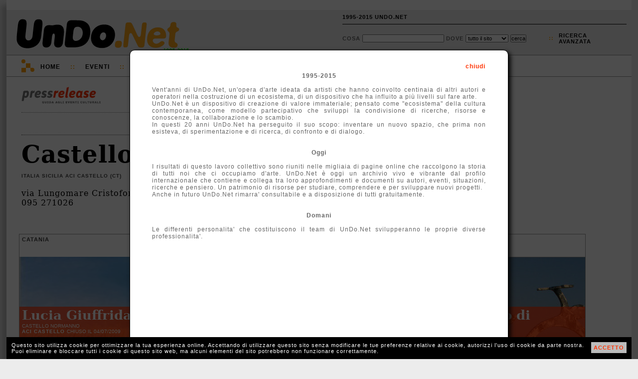

--- FILE ---
content_type: text/html; charset=UTF-8
request_url: http://1995-2015.undo.net/it/sede/9052
body_size: 3754
content:
<!DOCTYPE HTML PUBLIC "-//W3C//DTD HTML 4.01 Transitional//EN" "http://www.w3.org/TR/html4/loose.dtd">
<html lang="it">
<head>
<meta charset="utf-8">
<title>Castello Normanno</title>
<META NAME="Description" CONTENT="Aci Castello (CT) Italia via Lungomare Cristoforo Colombo">
<link rel="alternate" type="application/rss+xml" title="UnDo.Net " href="http://www2.undo.net/feed/rss.php/novita/" />
<link rel="alternate" type="application/rss+xml" title="UnDo.Net eventi di oggi" href="http://www2.undo.net/feed/rss.php/today/" />
<link rel="alternate" type="application/rss+xml" title="UnDo.Net ultimi eventi" href="http://www2.undo.net/feed/rss.php" />
<link href="/it/style.css" rel="stylesheet" type="text/css" title="stile">
<script src="/it/undo.js" type="text/javascript"></script>
<script src="http://api.visual.paginegialle.it/tcolnew/mapsapi/pgMap2.js?id=abc" type="text/javascript"></script>
<script type="text/javascript"><!--//<![CDATA[
function lanciajspostcaricamento()
        {
		body_onload();
	document.getElementById('pushinterna').innerHTML='';
	}
//]]>--></script> 
<style type="text/css" media="print">
.leader, #pushinterna, #boxaccesso, #boxmotorediricerca, #navigator, #footer, #pressfondointerna, #presstoolinterna, #storico, #contlogo, #contbandx, #mapcommand, #gban { display:none }
#contlogostampa { display:block; }
#pressimginterna img { width:250px; }
#undo { border:0px; box-shadow:none; -moz-box-shadow:none; -webkit-box-shadow:none;margin:0px;}
</style>
</head>
<body onload="lanciajspostcaricamento()">
<div id="undo">

<div class="leader">
</div>



<div id="header" class="header"><div id="headercont">

<div id="contlogo">network per la cultura</div>
<div id="contlogostampa"><img src="/it/img/undonet.png"></div>
<div id="contbeta">1995-2015</div>

<div id="boxaccesso">
<ul>
<li><a href="javascript:void(0)" onclick="chiamafull('theend');$('#fullboxpersonalcontent').css('height','600px');">1995-2015 UNDO.NET</a></li>
<!-- non vi voglio piu' vedere!
<li>::</li>
<li><a href="javascript:void(0)" onclick="document.location='mailto:staff@undo.net';">CONTATTI</a></li>
-->
<li>&nbsp;</li>
</ul>
</div>

<div id="boxmotorediricerca">
<form method=get action="/it/search.php" id="motorediricerca">
<div style="float:left;margin-top:4px;">
Cosa <input type=text name=q style="width:160px"> 
Dove 
<select name=s>
<option value="">tutto il sito</option>
<option>eventi</option>
<option>articoli</option>
<option>video e audio</option>
</select>
<input type="submit" value="cerca">
</div>
<div id="ricercaavanzatapunti">::</div>
<div id="ricercaavanzata"><a href="javascript:void(0)" onclick="chiamafull('ricercaeventi')">ricerca<br>avanzata</a></div>
</form>
</div>

</div></div>

<div id="navigator" class="nav">
<div id="navigatorcont">
<div id="loghetto">
	<div class="circ1"></div>
	<div class="circ2"></div>
	<div class="quad1"></div>
	<div class="quad2"></div>

	<div class="racc1"></div>
	<div class="racc2"></div>
	<div class="racc3"></div>
</div>
<ul>
<li class="primo"><a href="/it/index.php?eventi=incorso">Home</a></li>
<li class="duep">::</li>
<li style="position:relative"><a href="javascript:void(0)" onclick="if(document.getElementById('combo3').style.display=='block') $('#combo3').slideUp('fast'); else if(document.getElementById('combo3').style.display=='none') $('#combo3').slideDown('fast');chiudi('combo4','combo2','combo1');">Eventi</a>
	<div id="combo3" class="combo" style="display:none">
	<ul>
	<!-- <li><a href="/it/?#ita">di oggi</a></li> -->
	<li><a href="/it/?eventi=incorso#ita">in corso</a></li>
	<!-- <li><a href="/it/?eventi=prossimamente#ita">a breve</a></li> -->
	<li><a href="/it/maps.php">mappe</a></li>
	</ul>
	</div>
<li class="duep">::</li>
<li style="position:relative"><a href="javascript:void(0)" onclick="if(document.getElementById('combo2').style.display=='block') $('#combo2').slideUp('fast'); else if(document.getElementById('combo2').style.display=='none') $('#combo2').slideDown('fast');chiudi('combo4','combo3','combo1'); ">TV</a>
	<div id="combo2" class="combo" style="display:none">
	<ul>
	<li>Video:</li>
	<li><a href="/it/videofocus">VideoFocus</a></li>
	<li><a href="/it/videopool">VideoPool</a></li>
	<li><a href="/it/duevideo">2video d'artista</a></li>
	<li><a href="http://arthub.undo.net/" target=_blank>Arthub</a></li>
	<li>Audio:</li>
	<li><a href="/it/voices">voices</a></li>
	</ul>
	</div>
</li>
<li class="duep">::</li>
<li><a href="/it/argomenti">Argomenti</a></li>
<li class="duep">::</li>
<li><a href="/it/magazines">Magazines</a></li>
<li class="duep">::</li>
<li style="position:relative"><a href="/it/pag.php?a=1287046174">Progetti</a>
</li>
</ul>
</div>
</div>


<div id="pushinterna" class="aside" >

</div>

<div style="position:relative;">
	<div id="pressinterna" style="margin-right:40px">
	<div style="float:left;width:63%">
	<div style="margin-left:10px;margin-bottom:10px">
	<div style="border-bottom:1px dotted #777;padding-bottom:16px;margin:20px 0px;width:100%"><a href="/it/#ita"><img src="img/pressrelease.png" width=160 border=0></a></div>
		<div style="margin-left:0px;width:100%;position:relative;border-bottom:1px dotted #444;height:24px"><div id="boxmagtoolcont" style="margin-top:0px;font-weight:bold;font-family:Arial,Helvetica;font-size:14px;">
		
		</div></div>
	<h1>Castello Normanno</h1>
	<h4>Italia
	Sicilia
	Aci Castello (CT)</h4>
	via Lungomare Cristoforo Colombo<br>
	095 271026<br>
	
	</div>
	</div>
	<div style="position:relative;width:31%;height:300px;float:left;margin-left:17px;margin-top:10px;font-family:Verdana,Arial,Helvetica;text-transform:uppercase"><div style="position:absolute;top:0px;left:0px;height:300px;width:300px;width:100%;z-index:0;">	<div id="mapcontainersede" style="clear:both"></div>

	<div style="position:relative">
	<div style="position:absolute;top:-300px;left:10px;font-size:8px;z-index:1000;width:94%">
	<div style="float:right;background:#ff3300;margin:4px 0px 4px 4px;line-height:20px"><a href="javascript:map1.zoomIn();" style="color:white;font-weight:bold;font-size:20px;padding:0px 5px;;text-decoration:none">+</a></div>
	<div style="float:right;background:#ff3300;margin:4px;line-height:20px"><a href="javascript:map1.zoomOut();" style="color:white;font-weight:bold;font-size:20px;padding:0px 8px;;text-decoration:none">-</a></div>
	 <div style="float:left;background:#ff3300;line-height:20px;margin:4px 4px 4px 0px;padding:3px;"><a href="javascript:map1.setMapType(PGMAP_TYPE_MAP);" style="color:white;font-weight:bold;text-decoration:none">Mappa</a></div>  
	 <div style="float:left;background:#ff3300;margin:4px;line-height:20px;padding:3px;"><a href="javascript:map1.setMapType(PGMAP_TYPE_ORTO);" style="color:white;font-weight:bold;text-decoration:none">Fotografica</a></div>
	 <div style="float:left;background:#ff3300;margin:4px;line-height:20px;padding:3px;"><a href="javascript:map1.setMapType(PGMAP_TYPE_MIXED);" style="color:white;font-weight:bold;text-decoration:none">Mista</a></div>
	 </div>
	 </div>


	<script type="text/javascript">
var map1;
function body_onload() {
map1 = new PGMappy({nameContainer: 'mapcontainersede', lon:15.1475, lat:37.5529, mapWidth: 300, mapHeight:300});
var point1 = new PGPoint({lon:15.1475, lat:37.5529});
map1.pointAdder(point1);
document.getElementById("mapcontainersede").style.width='100%';
map1.setMapType(PGMAP_TYPE_MIXED);
map1.setCenterAndZoom();
}
function afterGeoCod(pgAddress) {
	if (pgAddress) {
	var pgPoint = new PGPoint({ pgAddress:pgAddress,
	txt: 'Geo'});
	}
}
	</script></div></div><div style="font-family:Verdana,Arial,Helvetica;margin-left:0px;clear:both">	<script language="javascript">
	<!-- //
	var boxeventoita0=[];
	var posboxeventoita0=0;
	// -->
	</script>
	
	<div class="boxevento" id="boxeventoita0" >
	<div class="boxeventonavi">
	<div class="boxeventonavicont">
	 
	
	</div>
	<span class="boxeventotitolocitta">Catania</span>
	</div>
	
	<div class="boxeventocont" id="contboxeventoita0" >
	<div class="boxeventocontimg"><img src="/Pressrelease/foto/1245168757b.jpg" class="boxeventoimgalta" style="top:-10px;"></div>
		<div class="boxeventosfondotesto">
		</div>
		<div class="boxeventotesto">
			<div class="boxeventoconttesto">
			<a href="/it/evento/89002" class="boxeventoconttitolo" title="Catarsi">Lucia Giuffrida</a>
			<div class="boxeventocontspazio">Castello Normanno			<br><span style="letter-spacing:0px"><span class="bold">Aci Castello  </span> chiuso il 04/07/2009</span>
			</div>

			</div>
		</div>
	</div>
	</div>
	<script language="javascript">
	<!-- //
	var boxeventoita0=[];
	var posboxeventoita0=0;
	// -->
	</script>
	
	<div class="boxevento" id="boxeventoita0" >
	<div class="boxeventonavi">
	<div class="boxeventonavicont">
	 
	
	</div>
	<span class="boxeventotitolocitta">Catania</span>
	</div>
	
	<div class="boxeventocont" id="contboxeventoita0" >
	<div class="boxeventocontimg"><img src="/Pressrelease/foto/1222788174b.jpg" class="boxeventoimgalta" style="top:-10px;"></div>
		<div class="boxeventosfondotesto">
		</div>
		<div class="boxeventotesto">
			<div class="boxeventoconttesto">
			<a href="/it/evento/76179" class="boxeventoconttitolo" title="Emilia Faro e Leonardo Greco">Dellamore Dellamorte</a>
			<div class="boxeventocontspazio">Castello Normanno			<br><span style="letter-spacing:0px"><span class="bold">Aci Castello  </span> chiuso il 30/10/2008</span>
			</div>

			</div>
		</div>
	</div>
	</div>
	<script language="javascript">
	<!-- //
	var boxeventoita0=[];
	var posboxeventoita0=0;
	// -->
	</script>
	
	<div class="boxevento" id="boxeventoita0" >
	<div class="boxeventonavi">
	<div class="boxeventonavicont">
	 
	
	</div>
	<span class="boxeventotitolocitta">Catania</span>
	</div>
	
	<div class="boxeventocont" id="contboxeventoita0" >
	<div class="boxeventocontimg"><img src="/Pressrelease/foto/1216737367b.jpg" class="boxeventoimglarga" id="immg74416"></div>
		<div class="boxeventosfondotesto">
		</div>
		<div class="boxeventotesto">
			<div class="boxeventoconttesto">
			<a href="/it/evento/74416" class="boxeventoconttitolo" title="Polvere & Imprints Barcellona 2008">Claudio Arezzo di Trifiletti</a>
			<div class="boxeventocontspazio">Castello Normanno			<br><span style="letter-spacing:0px"><span class="bold">Aci Castello  </span> chiuso il 28/08/2008</span>
			</div>

			</div>
		</div>
	</div>
	</div>
	<script language="javascript">
	<!-- //
	var boxeventoita0=[];
	var posboxeventoita0=0;
	// -->
	</script>
	
	<div class="boxevento" id="boxeventoita0" >
	<div class="boxeventonavi">
	<div class="boxeventonavicont">
	 
	
	</div>
	<span class="boxeventotitolocitta">Catania</span>
	</div>
	
	<div class="boxeventocont" id="contboxeventoita0" >
	<div class="boxeventocontimg"><img src="img/riempitivo.jpg" width=100%></div>
		<div class="boxeventosfondotesto">
		</div>
		<div class="boxeventotesto">
			<div class="boxeventoconttesto">
			<a href="/it/evento/27091" class="boxeventoconttitolo" title="Uso e riuso della materia. Di Claudio Arezzo di Trifiletti">Percorso Inverso</a>
			<div class="boxeventocontspazio">Castello Normanno			<br><span style="letter-spacing:0px"><span class="bold">Aci Castello  </span> chiuso il 12/08/2005</span>
			</div>

			</div>
		</div>
	</div>
	</div>
	<script language="javascript">
	<!-- //
	var boxeventoita0=[];
	var posboxeventoita0=0;
	// -->
	</script>
	
	<div class="boxevento" id="boxeventoita0" >
	<div class="boxeventonavi">
	<div class="boxeventonavicont">
	 
	
	</div>
	<span class="boxeventotitolocitta">Catania</span>
	</div>
	
	<div class="boxeventocont" id="contboxeventoita0" >
	<div class="boxeventocontimg"><img src="/Pressrelease/foto/1120036025b.jpg" class="boxeventoimgbassa" id="immg26617"></div>
		<div class="boxeventosfondotesto">
		</div>
		<div class="boxeventotesto">
			<div class="boxeventoconttesto">
			<a href="/it/evento/26617" class="boxeventoconttitolo" title="Arcipelaghi">Leopoldo Mazzoleni</a>
			<div class="boxeventocontspazio">Castello Normanno			<br><span style="letter-spacing:0px"><span class="bold">Aci Castello  </span> chiuso il 24/07/2005</span>
			</div>

			</div>
		</div>
	</div>
	</div>
</div>
	</div>	<a name="share"></a>
	<br style="clear:both">
	                <div id="pressfondointerna" style="margin:24px;">
		<div><a href="http://1995-2015.undo.net/it/sede/9052" onclick="aprichiudi('permalink');return false" class="arancio">permanent link</a><div style="position:absolute" id="permalink"><input type=text value="http://1995-2015.undo.net/it/sede/9052"></div></div>
		<div>
		
		</div>
		</div></div>
<div style="clear:both"></div>
<br>
<div style="clear:both"></div>
	<div style="clear:both"></div>
	<div id="footer" class="footer">
	<div id="footermap">
		<ul>
		<li>Eventi</li>
		<!-- <li><a href="/it/?#ita">di Oggi</a></li> -->
		<li><a href="/it/?eventi=incorso#ita">In corso</a></li>
		<!-- <li><a href="/it/?eventi=prossimamente#ita">A breve</a></li> -->
		<li><a href="/it/maps.php">mappe</a></li>
		</ul>
		<ul>
		<li>TV</li>
		<li><a href="/it/videofocus">VideoFocus</a></li>
		<li><a href="/it/videopool">VideoPool</a></li>
		<li><a href="/it/duevideo">2video</a></li>
		<li><a href="http://arthub.undo.net/" target=_blank>arthub</a></li>
		<li><a href="/it/voices">voices</a></li>
		<li><a href="/it/ilsuonodellarte">il suono dell'arte</a></li>
		</ul>
		<ul>
		<li>Articoli</li>
		<li><a href="/it/argomenti">argomenti</a></li>
		<li><a href="/it/magazines">magazines</a></li>
		</ul>
	</div>
	<div id="footercont">
	<div style="position:absolute;top:12px;right:2px;width:16px;height:16px;">
	<div style="position:relative;width:16px;height:16px;" title="Flip 1994-2012 R.I.P.">
	<div style="position:absolute;top:14px;left:0px;width:10px;height:2px;background:white"></div>
	<div style="position:absolute;top:12px;left:2px;width:6px;height:2px;background:white"></div>
	<div style="position:absolute;top:10px;left:4px;width:2px;height:2px;background:white"></div>
	<div style="position:absolute;top:6px;left:2px;width:6px;height:4px;background:white"></div>
	<div style="position:absolute;top:4px;left:2px;width:2px;height:4px;background:white"></div>
	<div style="position:absolute;top:4px;left:6px;width:2px;height:4px;background:white"></div>
	<div style="position:absolute;top:10px;left:10px;width:2px;height:4px;background:white"></div>
	<div style="position:absolute;top:8px;left:12px;width:2px;height:2px;background:white"></div>
	</div>
	</div>
	<div id="loghetto2" style="margin:0px 0px 0px 20px">
	        <div class="circ1"></div>
		<div class="circ2"></div>
		<div class="quad1"></div>
		<div class="quad2"></div>
		<div class="racc1"></div>
		<div class="racc2"></div>
		<div class="racc3"></div>
	</div>

<ul>
<li class="primo">UnDo<span class="giallo">.Net</span></li>
<li class="ultimo">Copyleft 1995-2015</li>
</ul>

</div></div>

<div id="cookiealert"><div id="cookiealertcont"></div></div>
</div>

<div id="fullpersonal" onclick="this.style.display='none';document.getElementById('fullboxpersonal').style.display='none';" style=" -moz-opacity:0.7; filter:alpha(opacity=70); opacity:0.7;">
</div>
<div id="fullboxpersonal">
<div id="fullboxpersonalcontent">

</div>
</div>


</body>
</html>
